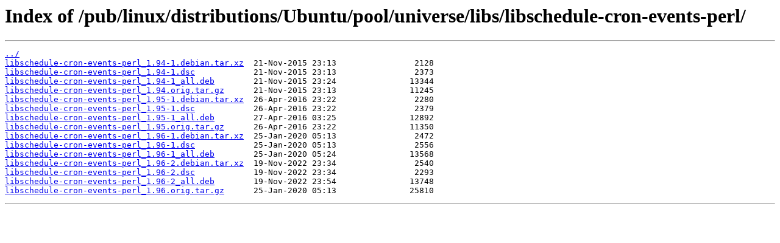

--- FILE ---
content_type: text/html
request_url: https://ftp.lip6.fr/pub/linux/distributions/Ubuntu/pool/universe/libs/libschedule-cron-events-perl/?C=D;O=A
body_size: 2539
content:
<html>
<head><title>Index of /pub/linux/distributions/Ubuntu/pool/universe/libs/libschedule-cron-events-perl/</title></head>
<body>
<h1>Index of /pub/linux/distributions/Ubuntu/pool/universe/libs/libschedule-cron-events-perl/</h1><hr><pre><a href="../">../</a>
<a href="libschedule-cron-events-perl_1.94-1.debian.tar.xz">libschedule-cron-events-perl_1.94-1.debian.tar.xz</a>  21-Nov-2015 23:13                2128
<a href="libschedule-cron-events-perl_1.94-1.dsc">libschedule-cron-events-perl_1.94-1.dsc</a>            21-Nov-2015 23:13                2373
<a href="libschedule-cron-events-perl_1.94-1_all.deb">libschedule-cron-events-perl_1.94-1_all.deb</a>        21-Nov-2015 23:24               13344
<a href="libschedule-cron-events-perl_1.94.orig.tar.gz">libschedule-cron-events-perl_1.94.orig.tar.gz</a>      21-Nov-2015 23:13               11245
<a href="libschedule-cron-events-perl_1.95-1.debian.tar.xz">libschedule-cron-events-perl_1.95-1.debian.tar.xz</a>  26-Apr-2016 23:22                2280
<a href="libschedule-cron-events-perl_1.95-1.dsc">libschedule-cron-events-perl_1.95-1.dsc</a>            26-Apr-2016 23:22                2379
<a href="libschedule-cron-events-perl_1.95-1_all.deb">libschedule-cron-events-perl_1.95-1_all.deb</a>        27-Apr-2016 03:25               12892
<a href="libschedule-cron-events-perl_1.95.orig.tar.gz">libschedule-cron-events-perl_1.95.orig.tar.gz</a>      26-Apr-2016 23:22               11350
<a href="libschedule-cron-events-perl_1.96-1.debian.tar.xz">libschedule-cron-events-perl_1.96-1.debian.tar.xz</a>  25-Jan-2020 05:13                2472
<a href="libschedule-cron-events-perl_1.96-1.dsc">libschedule-cron-events-perl_1.96-1.dsc</a>            25-Jan-2020 05:13                2556
<a href="libschedule-cron-events-perl_1.96-1_all.deb">libschedule-cron-events-perl_1.96-1_all.deb</a>        25-Jan-2020 05:24               13568
<a href="libschedule-cron-events-perl_1.96-2.debian.tar.xz">libschedule-cron-events-perl_1.96-2.debian.tar.xz</a>  19-Nov-2022 23:34                2540
<a href="libschedule-cron-events-perl_1.96-2.dsc">libschedule-cron-events-perl_1.96-2.dsc</a>            19-Nov-2022 23:34                2293
<a href="libschedule-cron-events-perl_1.96-2_all.deb">libschedule-cron-events-perl_1.96-2_all.deb</a>        19-Nov-2022 23:54               13748
<a href="libschedule-cron-events-perl_1.96.orig.tar.gz">libschedule-cron-events-perl_1.96.orig.tar.gz</a>      25-Jan-2020 05:13               25810
</pre><hr></body>
</html>
